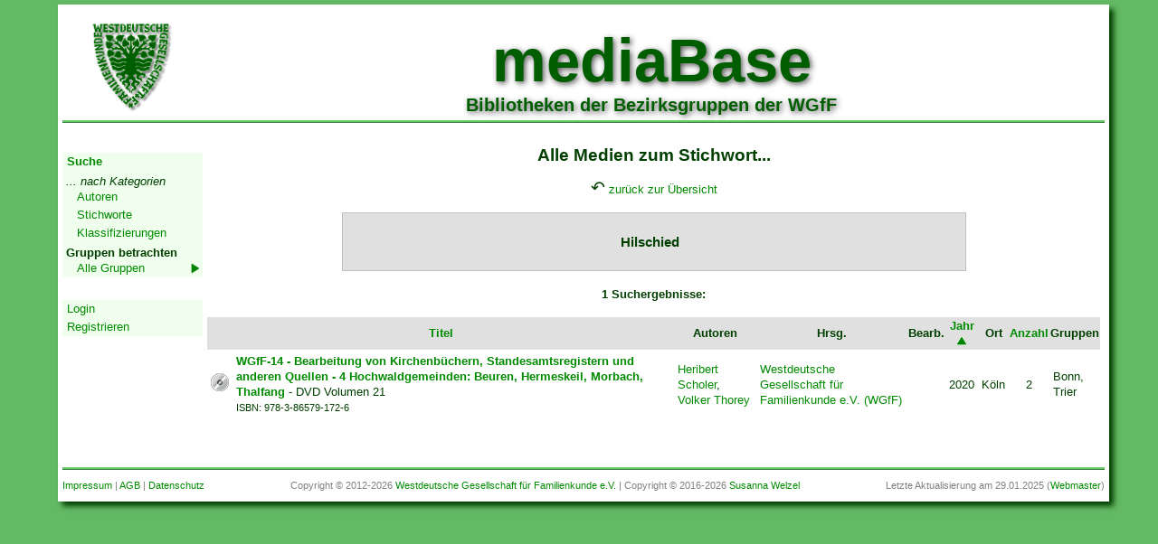

--- FILE ---
content_type: text/html; charset=UTF-8
request_url: https://mediabase.wgff.de/index.php?content=show_stichwort&stichwortid=1124&orderby=jahr&dir=ASC
body_size: 3045
content:
<!DOCTYPE html>
<html lang="de">
<head>
  <meta http-equiv="Content-Type" content="text/html; charset=utf-8"/>
<meta http-equiv="Language" content="de"/>
<meta name="revisit-after" content="14 days"/>
<meta name="keywords" content="WGfF, Genealogie, Familienforschung, Familiengeschichtsforschung, Ahnenforschung, Rheinland" lang="de"/>
<meta name="description" content="Die Internetseiten der Westdeutschen Gesellschaft für Familienkunde e.V. (WGfF)"/>
<meta name="publisher" content="WGfF"/>
<meta name="copyright" content="WGfF"/>
<meta name="page-topic" content="Genealogie"/>
<meta name="page-type" content="Forschung"/>
<meta name="audience" content="Genealogen, Familienforscher"/>
<meta name="robots" content="index, follow"/>
<!--<meta name="viewport" content="width=device-width, initial-scale=1.0"/>-->
      <!-- WGFF-Config aus übergeordnetem Verzeichnis laden -->
    <title>WGfF mediaBase</title>
  <link href="css/style.css" rel="stylesheet" type="text/css">
  <link rel="shortcut icon" href="https://www.wgff.de/favicon.ico" type="image/ico"/>
  <!-- jQuery einbinden: -->
  <script src="libs/jquery-1.9.1.min.js"></script>
  <!-- Select2 einbinden: -->
  <link href="libs/select2.min.css" rel="stylesheet"/>
  <script src="libs/select2.min.js"></script>
  <script language="javascript" type="text/javascript">
      $(document).ready(function () {
          $('.js-medientyp-basic-single').select2({
              placeholder: 'Medientyp auswählen...',
              minimumResultsForSearch: -1
          });
          $('.js-medientyp-suche-basic-single').select2({
              placeholder: 'Medientyp auswählen...',
              minimumResultsForSearch: -1,
              allowClear: true
          });
          $('.js-autor-basic-single').select2({
              placeholder: 'wähle aus Liste aus...'
          });
          $('.js-autortyp-basic-single').select2({
              minimumResultsForSearch: -1
          });
          $('.js-klasse-basic-single').select2({
              placeholder: 'Klassifizierung auswählen...',
              allowClear: true
          });
          $('.js-gruppe-basic-single').select2({
              placeholder: 'Gruppe auswählen...'
          });
          $('.js-date-day-basic-single').select2({
              placeholder: 'Tag',
              minimumResultsForSearch: -1
          });
          $('.js-date-month-basic-single').select2({
              placeholder: 'Monat',
              minimumResultsForSearch: -1
          });
          $('.js-date-year-basic-single').select2({
              placeholder: 'Jahr',
              minimumResultsForSearch: -1
          });
          $('.js-berechtigung-basic-single').select2({
              minimumResultsForSearch: -1
          });

          $('.js-duplikate1-basic-single').select2({
              placeholder: 'Duplikat 1 auswählen...'
          });
          $('.js-duplikate2-basic-single').select2({
              placeholder: 'Duplikat 2 auswählen...'
          });

          $('.js-duplikate-medien').select2({
              ajax: {
                  url: 'api/medien.php',
                  type: 'post',
                  dataType: 'json',
                  delay: 250,
                  data: function (params) {
                      return {
                          searchTerm: params.term
                      };
                  },
                  processResults: function (response) {
                      return {
                          results: response
                      };
                  },
                  cache: true
              },
              placeholder: 'Duplikat auswählen...'
          });
          $('.js-duplikate-autoren').select2({
              ajax: {
                  url: 'api/autoren.php',
                  type: 'post',
                  dataType: 'json',
                  delay: 250,
                  data: function (params) {
                      return {
                          searchTerm: params.term
                      };
                  },
                  processResults: function (response) {
                      return {
                          results: response
                      };
                  },
                  cache: true
              },
              placeholder: 'Duplikat auswählen...'
          });
          $('.js-duplikate-stichworte').select2({
              ajax: {
                  url: 'api/stichworte.php',
                  type: 'post',
                  dataType: 'json',
                  delay: 250,
                  data: function (params) {
                      return {
                          searchTerm: params.term
                      };
                  },
                  processResults: function (response) {
                      return {
                          results: response
                      };
                  },
                  cache: true
              },
              placeholder: 'Duplikat auswählen...'
          });
          $('.js-duplikate-klassifizierungen').select2({
              ajax: {
                  url: 'api/klassifizierungen.php',
                  type: 'post',
                  dataType: 'json',
                  delay: 250,
                  data: function (params) {
                      return {
                          searchTerm: params.term
                      };
                  },
                  processResults: function (response) {
                      return {
                          results: response
                      };
                  },
                  cache: true
              },
              placeholder: 'Duplikat auswählen...'
          });
      });
  </script>
</head>
<body>
<div id="container">
    
<div id="header">
	
	<div id="header_logoWGfF">
		<a href="https://wgff.de">
        <img src="images/logo_wgff.png"
          alt="WGfF" title="zur Startseite" border="0" height="111" width="111"/>
        </a>
    </div>
	<div id ="header_letterBG">
        <span class="headline">mediaBase</span><br>
		<span class="headlinesub">Bibliotheken der Bezirksgruppen der WGfF</span>
    </div>
</div>
  
<div id="navi_block">
	<div id="navigation">
		<div class='navh'>Start</div>
		<ul class='top-level'>
			<!--<li><a href='index.php?content=start_login'>Startseite</a></li>-->
			<li><b><a href='index.php?content=suche'>Suche</a></b></li>
			<li class='tab1'><i>... nach Kategorien</i></li>
			<li class='tab'><a href='index.php?content=show_autoren'>Autoren</a></li>
			<li class='tab'><a href='index.php?content=show_stichworte'>Stichworte</a></li>
			<li class='tab'><a href='index.php?content=show_klassen'>Klassifizierungen</a></li>
			<li class='tab1'><b>Gruppen betrachten</b></li>
						<li class='linksubtab'>
				<a href='index.php?content=show_gruppen'>Alle Gruppen</a>
				<ul class='sub-level'>
					<li class='subh'>Alle Gruppen anzeigen</li>
					<li><a href='index.php?content=show_gruppe&gruppe=aachen'>Aachen</a></li><li><a href='index.php?content=show_gruppe&gruppe=Wuppertal'>Bergisch Land</a></li><li><a href='index.php?content=show_gruppe&gruppe=bonn'>Bonn</a></li><li><a href='index.php?content=show_gruppe&gruppe=duesseldorf'>Düsseldorf</a></li><li><a href='index.php?content=show_gruppe&gruppe=koeln'>Köln</a></li><li><a href='index.php?content=show_gruppe&gruppe=krefeld'>Krefeld</a></li><li><a href='index.php?content=show_gruppe&gruppe=koblenz'>Mittelrhein</a></li><li><a href='index.php?content=show_gruppe&gruppe=MG'>Mönchengladbach</a></li><li><a href='index.php?content=show_gruppe&gruppe=kreuznach'>Nahe-Rhein-Hunsrück</a></li><li><a href='index.php?content=show_gruppe&gruppe=gummersbach'>Oberberg-Mark</a></li><li><a href='index.php?content=show_gruppe&gruppe=ruhr'>Ruhr</a></li><li><a href='index.php?content=show_gruppe&gruppe=trier'>Trier</a></li>				</ul>
			</li>
		</ul>
					<div class='navh'>Geschützter Bereich</div>
			<ul class='top-level'>
				<li><a href='index.php?content=login'>Login</a></li>
				<li><a href='index.php?content=register'>Registrieren</a></li>
			</ul>
				<div class='navh'></div>
		<br><br><br><br><br><br><br><br><br>
	</div>
</div>  

<script type="text/javascript">
  /* <![CDATA[ */
  function email(vorat, nachat, mytext, mysubject) {
    var mail = vorat + "@" + nachat;
    if ((mytext) == "") {
      mytext = mail
    }
    if (mysubject !== "") {
      mysubject = "?subject=" + mysubject
    }
    var link = "<a href='mailto:" + mail + mysubject + "'>" + mytext + "</a>";
    document.write(link);
  }

  /* ]]> */
</script>
  <div id="contents">
    <center>
<h2>Alle Medien zum Stichwort...</h2>
<span style="font-size:1.5em">&#8630;</span> <a href="index.php?content=show_stichworte">zurück zur Übersicht</a><br><br>

<table class='myTableDetails'><tr><td colspan='2' align='center'><h3>Hilschied &nbsp; </h3></td></tr></table><br><b>1 Suchergebnisse:</b><br><br><table  class='myTable' width='100%' align='center'><tr><th colspan='2'><a href='index.php?content=show_stichwort&stichwortid=1124&orderby=titel&dir=ASC'>Titel</a></th>
		<th>Autoren</th><th>Hrsg.</th><th>Bearb.</th>
		<th><a href='index.php?content=show_stichwort&stichwortid=1124&orderby=jahr&dir=DESC'>Jahr<img src='images/up.png'></a></th>
		<th>Ort</th>
		<th><a href='index.php?content=show_stichwort&stichwortid=1124&orderby=anzahl&dir=ASC'>Anzahl</a></th>
		<th>Gruppen</th></tr><tr><td align='center' valign='middle'><a href='index.php?content=show_medium&mediennummer=15159'><img src='images/CD__.png' alt='WGfF-14 - Bearbeitung von Kirchenbüchern, Standesamtsregistern und anderen Quellen - 4 Hochwaldgemeinden: Beuren, Hermeskeil, Morbach, Thalfang' title='WGfF-14 - Bearbeitung von Kirchenbüchern, Standesamtsregistern und anderen Quellen - 4 Hochwaldgemeinden: Beuren, Hermeskeil, Morbach, Thalfang'></a></td><td><a href='index.php?content=show_medium&mediennummer=15159'><b>WGfF-14 - Bearbeitung von Kirchenbüchern, Standesamtsregistern und anderen Quellen - 4 Hochwaldgemeinden: Beuren, Hermeskeil, Morbach, Thalfang</b></a> - DVD Volumen 21<br><small>ISBN: 978-3-86579-172-6</small></td><td><a href='index.php?content=show_autor&autorid=903'>Heribert Scholer</a>, <a href='index.php?content=show_autor&autorid=1765'>Volker Thorey</a></td><td><a href='index.php?content=show_autor&autorid=13'>Westdeutsche Gesellschaft für Familienkunde e.V. (WGfF)</a><td></td><td>2020</td><td>Köln</td><td align='center'>2</td><td>Bonn, Trier</td></tr></table><br><br>
</center>  </div>
  <div id="footer">
  <br clear="all"/>

  <div class="kom">
    <div>
      <a href="index.php?content=impressum">Impressum</a> |
      <a href="index.php?content=impressum#agb">AGB</a> |
      <a href="index.php?content=impressum#datenschutz">Datenschutz</a>
    </div>
    <div>
      Letzte Aktualisierung am
      <!-- Start Aktualiserungsdatum -->
      29.01.2025
      <!-- Ende Aktualiserungsdatum -->
      (<a href="index.php?content=kontakt" target="_top">Webmaster</a>)<br>
    </div>
    <div>
      Copyright &copy; 2012-2026 <a href="https://www.wgff.de" target="blank">Westdeutsche Gesellschaft für Familienkunde e.V.</a> |
      Copyright &copy; 2016-2026 <script>email("mediabase", "wgff.de", "Susanna Welzel", "");</script><noscript>Susanna Welzel (mediabase<span class="no">&nbsp;</span>&#64;<span class="no">&nbsp;</span>wgff.de)</noscript>    </div>
  </div>
</div>
</div>

</body>
</html>
